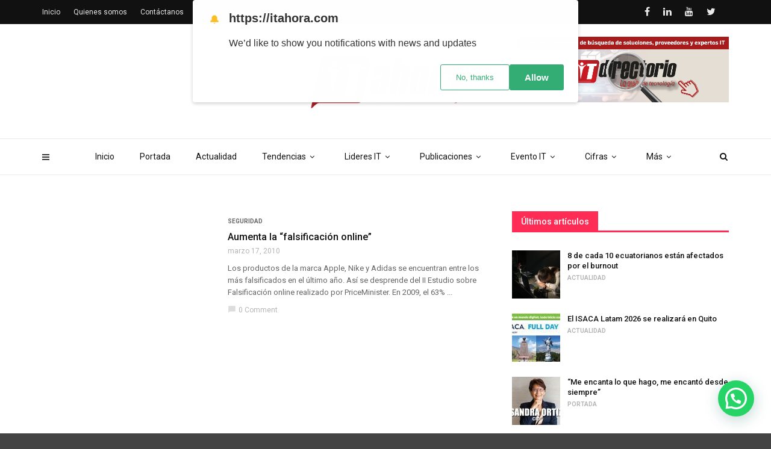

--- FILE ---
content_type: application/javascript
request_url: https://itahora.com/wp-content/cache/min/1/wp-content/plugins/zoho-crm-forms/assets/js/zcga.js?ver=1752508637
body_size: 670
content:
function getValue(p_n,ix){var q_s='';if(p_n=='q'){var ref=document.referrer;if(ref!=undefined){q_s=ref.split('?')[1]}}else{try
{q_s=window.top.location.search.substring(1)}catch(e){q_s=''}}
var pa_n=p_n+'=';var p_v='';if(q_s!=undefined&&q_s.length>0){begin=q_s.indexOf(pa_n);if(begin!=-1){begin+=pa_n.length;end=q_s.indexOf('&',begin);if(end==-1){end=q_s.length}
p_v=q_s.substring(begin,end)}}
if(p_v==undefined||p_v==''){p_v=g_c(GAd.indexValueArr[ix])}
if(p_v!=undefined){p_v=p_v.replace(/\+/g,' ')}
return p_v}
GAd.prop=GAd.prop||[];GAd.indexValueArr=new Array('gclid');function GAd(){}
GAd.prototype.initialize=function(){GAd.prop.push([GAd.indexValueArr[0],getValue(GAd.indexValueArr[0],0)]);for(var i=0;i<GAd.prop.length;i++){this.s_c(i)}
this.s_Hid()}
GAd.prototype.s_Hid=function(){var is_set=!1;var all_Frm=document.forms;for(var i=0;i<all_Frm.length;i++){var frm=all_Frm[i];for(var ii=0;ii<frm.length;ii++){if(frm.elements[ii].name=='zc_gad'){var p=g_c(GAd.indexValueArr[0]);var hidEl=document.getElementsByName('zc_gad');if(hidEl){for(var idx=0;idx<hidEl.length;idx++){hidEl[idx].value=p;is_set=!0}}}}}
if(all_Frm&&all_Frm.length==0){var hidEl=document.getElementsByName('zc_gad');if(hidEl&&hidEl.length>0){var p=g_c(GAd.indexValueArr[0]);for(var idx=0;idx<hidEl.length;idx++){hidEl[idx].value=p;is_set=!0}}}
if(!is_set){var zcga_script_elem=document.getElementsByName("zcga");if(zcga_script_elem&&zcga_script_elem.length==1){var zcga_hidEl_name=zcga_script_elem[0].getAttribute('zcga_element_name');if(zcga_hidEl_name){var hidEl=document.getElementsByName(zcga_hidEl_name);if(hidEl&&hidEl.length>0){var p=g_c(GAd.indexValueArr[0]);for(var idx=0;idx<hidEl.length;idx++){hidEl[idx].value=p;is_set=!0}}}}}}
GAd.prototype.s_c=function(index,path,domain,secure){value=GAd.prop[index];var c_str=GAd.indexValueArr[index]+"="+escape(value[1]);var exp_d=30;var exdate=new Date();exdate.setDate(exdate.getDate()+exp_d);c_str+="; expires="+exdate.toGMTString();c_str+="; path=/";if(domain)
c_str+="; domain="+escape(domain);if(secure)
c_str+="; secure";document.cookie=c_str}
new GAd().initialize();function g_c(c_name){var cArr=document.cookie.split('; ');var cArrLen=cArr.length;for(var i=0;i<cArrLen;i++){var cVals=cArr[i].split('=');if(cVals[0]===c_name&&cVals[1]){return unescape(cVals[1])}}}
function IFrameSupport(){var frm;frm=document.getElementsByTagName("iframe");for(var i=0;i<frm.length;++i){if((frm[i].src).indexOf('WebFormServeServlet')>0){var gclid=g_c(GAd.indexValueArr[0]);var src=frm[i].src;src=src+"&gclid="+gclid;frm[i].src=src}}}
IFrameSupport()

--- FILE ---
content_type: application/javascript
request_url: https://itahora.com/wp-content/cache/min/1/wp-content/plugins/doppler-form/public/js/doppler-form-public.js?ver=1752508637
body_size: 1204
content:
(function($){"use strict";function isValidDateFormat(dateFormat){var regExDateFormat=/^(?:(((mm|dd)(\/|-| )){2}y{1,2})|(y{1,2}(\/|-| )(mm|dd)(\/|-| )(mm|dd)))$/;return regExDateFormat.test(dateFormat)}
function submitDplrForm(form){var f=form;var s=form.find("button[name='submit']");var m=form.find(".msg-data-sending");var l=form.find("input[name='list_id']");var d=form.find("input[name='form_id']");var e=form.find("input[name='EMAIL']");var honey=form.find("input[name='secondary-dplrEmail']");var thankyou=form.find("input[name='thankyou']");let form_id=d.val();var fields=form.find("input[name|='fields'], select[name|='fields'], textarea[name|='fields']"&&["input[name$='-","'], select[name$='-","'], textarea[name$='-","']",].join(form_id));s.attr("disabled","disabled");s.addClass("sending");var subscriber={},list_id=l.val();subscriber.email=e.val();subscriber.hp=honey.val();subscriber.fields=[];fields.each(function(index){var input=$(fields[index]);if(input.attr("type")=="radio"&&!input.is(":checked"))return;if(input.attr("type")=="checkbox"&&!input.is(":checked"))return;var name=input.attr("name");name=name.split("-");name=name[1];name=!Array.isArray(name)?name:name.join("-");var field={};field.name=name;field.value=input.attr("type")=="radio"&&input.val()=="N/A"?"":input.val();subscriber.fields.push(field)});$.post(dplr_obj_vars.ajax_url,{action:"submit_form",subscriber:subscriber,list_id:list_id,form_id:form_id,},function(res){if(thankyou.length!==0){window.location.href=thankyou.val()}else{s.removeClass("sending");m.show();s.removeAttr("disabled");f.trigger("reset");setTimeout(function(){m.hide();f[0].reset()},8000)}})}
function addDatePickerToDplrDateFields(form){form.find("input[type='text'].date").each(function(){var dateElement=$(this);var elementName=dateElement.attr("name");var elementFormId=dateElement.attr("data-form-id");var elementDateFormat=dateElement.attr("data-date-format");dateElement.datepicker({dateFormat:isValidDateFormat(elementDateFormat)?elementDateFormat:"dd/mm/yy",altFormat:"yy-mm-dd",yearRange:"-100:+100",changeMonth:!0,changeYear:!0,altField:'input[name="fields-'+elementName+"-"+elementFormId+'"]',}).on("blur",function(){if(this.value.match(/((\d{1,2}(\/|-| )){2}\d{4,4})|(\d{2,4}(\/|-| )\d{1,2}(\/|-| )\d{1,2})/gi)==null){this.reportValidity()}});const datepicker=$(".ui-datepicker");datepicker.addClass("flatpickr-calendar")})}
function addFlagsAndValidationToDplrPhoneFields(form){const inputs=form.find(".phone-doppler");if(inputs!=null){inputs.each(function(){const input=$(this)[0];const iti=window.intlTelInput(input,{utilsScript:"https://cdn.jsdelivr.net/npm/intl-tel-input@18.2.1/build/js/utils.js",initialCountry:"ar",separateDialCode:!0,customPlaceholder:function(selectedCountryPlaceholder,selectedCountryData){return selectedCountryPlaceholder},});function validateTel(phone_input){if(input.value.trim()){if(!iti.isValidNumber()){phone_input.setCustomValidity(errorMsg.err);phone_input.reportValidity();return!1}else{return!0}}}
$(".phone-doppler").blur(function(){validateTel(this)});$("form.dplr_form").submit(function(){const dopplerPhone=$(this).find(".phone-doppler");if(validateTel(dopplerPhone)){var phoneNumber=dopplerPhone.val();if(!phoneNumber.startsWith("+")){var countryCode=$(".iti__selected-dial-code").html();dopplerPhone.val(countryCode+phoneNumber)}}})})}}
$(document).ready(function(){$(document).on("elementor/popup/show",(event,popupId)=>{const popupSelector=$(`#elementor-popup-modal-${popupId}`);const dplrForm=popupSelector.find("form.dplr_form");if(dplrForm){addDatePickerToDplrDateFields(dplrForm);addFlagsAndValidationToDplrPhoneFields(dplrForm);dplrForm.submit(function(ev){ev.preventDefault();submitDplrForm($(this))})}});const dplrForm=$("form.dplr_form").filter(function(){return $(this).closest(".elementor").length===0});addDatePickerToDplrDateFields(dplrForm);addFlagsAndValidationToDplrPhoneFields(dplrForm);$('.dplr_form input[name="EMAIL"]').focus(function(){var f=$(this).closest("form");f.find(".msg-data-sending").hide()});$(".dplr_form").submit(function(ev){ev.preventDefault();submitDplrForm($(this))})})})(jQuery)

--- FILE ---
content_type: application/javascript
request_url: https://itahora.com/wp-content/cache/min/1/wp-content/plugins/doppler-form/public/js/vendor/datepickr.js?ver=1761585196
body_size: 1958
content:
(function(global){Date.prototype.getPickrDate=function(opts){return(opts&&opts.utc)?this.getUTCDate():this.getDate()};Date.prototype.getPickrFullYear=function(opts){return(opts&&opts.utc)?this.getUTCFullYear():this.getFullYear()};Date.prototype.getPickrMonth=function(opts){return(opts&&opts.utc)?this.getUTCMonth():this.getMonth()};Date.prototype.getPickrDay=function(opts){return(opts&&opts.utc)?this.getUTCDay():this.getDay()};var Datepickr=(function(){var currentDate=new Date();var daysInMonth=[31,28,31,30,31,30,31,31,30,31,30,31];var buildCache=[];var date={current:{year:function(opts){return currentDate.getPickrFullYear(opts)},month:function(opts){return currentDate.getPickrMonth(opts)},day:function(opts){return currentDate.getPickrDate(opts)}},month:{string:function(month,months){var date=month;return monthToStr(date,months)},numDays:function(month,year){return(month===1&&!(year&3)&&(year%1e2||!(year%4e2)))?29:daysInMonth[month]}}};function calendarClick(e){var time=new Date(this.year,this.month).getTime();switch(e.target.getAttribute('data-target')){case 'month-prev':if(this.config.minDate&&time<=this.config.minDate)return;this.month--;if(this.month<0){this.year--;this.month=11}
rebuildCalendar.call(this);break;case 'month-next':if(this.config.maxDate&&time>=this.config.maxDate)return;this.month++;if(this.month>11){this.year++;this.month=0}
rebuildCalendar.call(this);break;case 'day':var d=new Date(this.year,this.month,e.target.textContent).getTime();var c=e.target.classList;if(this.config.halfDay){if(c.contains('halfday')){c.remove('halfday');this.config.activeDays=this.config.activeDays.map(function(date){if(date[0]===d)date[1]=1;return date})}else if(c.contains('active')){c.remove('active','halfday');this.config.activeDays=this.config.activeDays.filter(function(date){return date[0]!==d})}else{c.add('active','halfday');this.config.activeDays.push([d,0.5])}}else{if(c.contains('active')){c.remove('active','halfday');this.config.activeDays=this.config.activeDays.filter(function(date){return date[0]!==d})}else{if(this.config.singleSelection){var daylinks=this.element.querySelectorAll('a');for(var i=0;i<daylinks.length;i++){daylinks[i].classList.remove('active','halfday')}
this.config.activeDays=[[d,1]]}else{this.config.activeDays.push([d,1])}
c.add('active')}}
this.config.activeDays.sort(function(a,b){return a[0]-b[0]});this.callback(this.config.activeDays);break}}
function buildNode(nodeName,attributes,content){if(!(nodeName in buildCache)){buildCache[nodeName]=document.createElement(nodeName)}
var element=buildCache[nodeName].cloneNode(!1);if(attributes){for(var attribute in attributes){element.setAttribute(attribute,attributes[attribute])}}
if(content){if(typeof content==='object'){element.appendChild(content)}else{element.textContent=content}}
return element}
function monthToStr(date,months){return months[date]}
function roundDate(d){return new Date(d.getPickrFullYear(this.config),d.getPickrMonth(this.config),d.getPickrDate(this.config))}
function isToday(year,month,day){return day===date.current.day(this.config)&&month===date.current.month(this.config)&&year===date.current.year(this.config)}
function isPast(year,month,day){return new Date(year,month,day).getTime()<new Date().getTime()}
function isFuture(year,month,day){return new Date(year,month,day).getTime()>new Date().getTime()}
function isWeekend(year,month,day){var d=new Date(year,month,day).getPickrDay(this.config);return d===0||d===6}
function isOmitted(year,month,day){var d=new Date(year,month,day).getTime(),is;if(this.config.omitDays.length){this.config.omitDays.forEach(function(omitted){if(omitted===d)is=!0})}
return is}
function buildWeekdays(weekdays){var weekdayHtml=document.createDocumentFragment();weekdays.forEach(function(weekday){weekdayHtml.appendChild(buildNode('th',{},weekday))});return weekdayHtml}
function rebuildCalendar(){while(this.calendarBody.hasChildNodes()){this.calendarBody.removeChild(this.calendarBody.lastChild)}
var firstOfMonth=new Date(this.year,this.month,1).getPickrDay(this.config),numDays=date.month.numDays(this.month,this.year);this.currentMonth.textContent=date.month.string(this.month,this.config.months)+' '+this.year;this.calendarBody.appendChild(buildDays.call(this,firstOfMonth,numDays,this.month,this.year))}
function buildCurrentMonth(config,month,year,months){return buildNode('strong',{class:'small'},date.month.string(month,months)+' '+year)}
function buildMonths(){var months=buildNode('div',{'class':'months'});var prevMonth=buildNode('a',{'class':'icon next button short quiet','data-target':'month-next','href':'#'});var nextMonth=buildNode('a',{'class':'icon prev button short quiet','data-target':'month-prev','href':'#'});months.appendChild(prevMonth);months.appendChild(nextMonth);return months}
function buildDays(firstOfMonth,numDays,month,year){var calendarBody=document.createDocumentFragment(),row=buildNode('tr'),dayCount=0,klass,omit,i;for(i=1;i<=firstOfMonth;i++){row.appendChild(buildNode('td'));dayCount++}
for(i=1;i<=numDays;i++){omit=!1;if(dayCount===7){calendarBody.appendChild(row);row=buildNode('tr');dayCount=0}
if(isToday.call(this,year,month,i)){if(this.config.omitWeekends&&isWeekend.call(this,year,month,i)||this.config.omitDays&&this.config.omitDays.length&&isOmitted.call(this,year,month,i)){klass='today quiet';omit=!0}else{klass='today'}}else if(this.config.omitPast&&isPast(year,month,i)||this.config.omitFuture&&isFuture(year,month,i)||this.config.omitWeekends&&isWeekend.call(this,year,month,i)||this.config.omitDays&&this.config.omitDays.length&&isOmitted.call(this,year,month,i)){klass='fill-light quiet';omit=!0}else{klass='fill-light'}
var self=this;if(this.config.activeDays.length){this.config.activeDays.forEach(function(d){if(roundDate.call(self,new Date(d[0])).getTime()===new Date(year,month,i).getTime()){klass+=(d[1]===1)?' active':' halfday active'}})}
row.appendChild(buildNode('td',{},buildNode('a',{'class':klass,'data-target':(!omit)?'day':!1,'href':'#'},i)));dayCount++}
for(i=1;i<=(7-dayCount);i++){row.appendChild(buildNode('td'))}
calendarBody.appendChild(row);return calendarBody}
function buildCalendar(){var firstOfMonth=new Date(this.config.startYear,this.config.startMonth,1).getPickrDay(this.config);var numDays=date.month.numDays(this.month,this.year);var calendarDiv=buildNode('div',{class:'date-pickr'});this.currentMonth=buildCurrentMonth(this.config,this.month,this.year,this.config.months);var months=buildMonths(this.config,this.month,this.year);months.appendChild(this.currentMonth);var calendar=buildNode('table',{class:'small'},buildNode('thead',{},buildNode('tr',{class:'weekdays'},buildWeekdays(this.config.weekdays))));this.calendarBody=buildNode('tbody');this.calendarBody.appendChild(buildDays.call(this,firstOfMonth,numDays,this.month,this.year));calendar.appendChild(this.calendarBody);calendarDiv.appendChild(months);calendarDiv.appendChild(calendar);this.element.appendChild(calendarDiv);calendarDiv.addEventListener('click',function(e){e.preventDefault();calendarClick.call(this,e)}.bind(this));return calendarDiv}
return function(el,cb,opts){var datepickr={};this.element=el;this.callback=cb;this.config={utc:!1,weekdays:['Sun','Mon','Tue','Wed','Thur','Fri','Sat'],months:['January','February','March','April','May','June','July','August','September','October','November','December'],minDate:null,maxDate:null,halfDay:!1,omitPast:!1,omitFuture:!1,omitWeekends:!1,omitDays:[],activeDays:[],singleSelection:!1};this.config.startYear=date.current.year(this.config);this.config.startMonth=date.current.month(this.config);if(opts){for(var key in opts){if(this.config.hasOwnProperty(key)){this.config[key]=opts[key]}}}
var self=this;if(this.config.activeDays.length){this.config.activeDays=this.config.activeDays.map(function(d){return[roundDate.call(self,new Date(d[0])).getTime(),d[1]]})}
if(this.config.omitDays.length){this.config.omitDays=this.config.omitDays.map(function(d){return roundDate.call(self,new Date(d)).getTime()})}
datepickr.options=function(opts){if(opts){for(var key in opts){if(this.config.hasOwnProperty(key)){this.config[key]=opts[key]}}}}.bind(this);this.year=this.config.startYear;this.month=this.config.startMonth;buildCalendar.call(this);return datepickr}})();global.Datepickr=Datepickr;if(typeof module!=='undefined'&&module.exports)module.exports=Datepickr})(this)

--- FILE ---
content_type: application/javascript
request_url: https://itahora.com/wp-content/cache/min/1/wp-content/themes/magplus/js/global.js?ver=1752508638
body_size: 3820
content:
(function($,window,document,undefined){"use strict";var swipers=[],winW,winH,winScr,_isresponsive,smPoint=768,mdPoint=992,lgPoint=1200,addPoint=1600,$container,_ismobile=navigator.userAgent.match(/Android/i)||navigator.userAgent.match(/webOS/i)||navigator.userAgent.match(/iPhone/i)||navigator.userAgent.match(/iPad/i)||navigator.userAgent.match(/iPod/i);function pageCalculations(){winW=$(window).width();winH=$(window).height();if($('.menu-button').is(':visible'))_isresponsive=!0;else _isresponsive=!1}
pageCalculations();$(window).load(function(){$('#loader-wrapper').fadeOut();initSwiper();youtubePlaylist();matchHeight();if($('.isotope').length){$container.isotope({itemSelector:'.isotope-item',masonry:{gutter:0,columnWidth:'.grid-sizer'}})}});$(document).ready(function(){matchHeight();stickyVideo();progressBar();headerHeight();qtyStepper();parallax();customTabs();postVoteCount();postDownloadCount();circleProgress();$('.tt-point-btn').on('click',function(){$(this).parents('.tt-point-img-wrap').toggleClass('active')})});$(window).on("scroll",function(){winScr=$(window).scrollTop();stickHeader()});function resizeCall(){pageCalculations();$('.swiper-container.initialized[data-slides-per-view="responsive"]').each(function(){var thisSwiper=swipers['swiper-'+$(this).attr('id')],$t=$(this),slidesPerViewVar=updateSlidesPerView($t);thisSwiper.params.slidesPerView=slidesPerViewVar;var paginationSpan=$t.find('.pagination span');var paginationSlice=paginationSpan.hide().slice(0,(paginationSpan.length+1-slidesPerViewVar));if(paginationSlice.length<=1||slidesPerViewVar>=$t.find('.swiper-slide').length)$t.addClass('pagination-hidden');else $t.removeClass('pagination-hidden');paginationSlice.show()})}
if(!_ismobile){$(window).resize(function(){resizeCall()})}else{window.addEventListener("orientationchange",function(){resizeCall()},!1)}
function stickyVideo(){var video='.tt-fluid-inner .tt-iframe';var button='#lp-pom-button-16';var frame='.tt-video-post-wrapper';var offset=($('.tt-content').length)?$('.tt-content').offset().top:0;var showHeight=offset-220;var targetClass='smallVid';var adjustClass='vidAdjust';var classSelect='.smallVid';var noClose=!0;var initWidth=$(video).width();var initHeight=$(video).height();$(window).scroll(function(){if($(this).scrollTop()>showHeight&&noClose){$(video).addClass(targetClass+' '+adjustClass);$(frame).addClass('tt-on-scroll');$(video).removeClass('tt-fluid-inner-iframe');$(button).addClass(targetClass)}else{$(video).removeClass(targetClass,adjustClass);$(video).addClass('tt-fluid-inner-iframe');$(frame).removeClass('tt-on-scroll');$(button).removeClass(targetClass)}});$(button).click(function(){$(video).removeClass('smallVid vidAdjust');$(button).removeClass('smallVid');targetClass-null;adjustClass-null;noClose=!1})}
function matchHeight(){var blogPostGrid=$('.post-grid-view'),blogTwoCol=$('.tt-post-two-col');blogPostGrid.imagesLoaded(function(){blogPostGrid.find('.post-handy-picked').not('.slick-slide').matchHeight()});blogTwoCol.imagesLoaded(function(){blogTwoCol.find('.tt-post-two-col-item').not('.slick-slide').matchHeight()})}
function initSwiper(){var initIterator=0;$('.swiper-container').each(function(){var $t=$(this);var index='swiper-unique-id-'+initIterator;$t.addClass('swiper-'+index+' initialized').attr('id',index);$t.find('.pagination').addClass('pagination-'+index);var autoPlayVar=parseInt($t.attr('data-autoplay'),10);autoPlayVar=(autoPlayVar==0)?!1:!0;var centerVar=parseInt($t.attr('data-center'),10);var simVar=($t.closest('.circle-description-slide-box').length)?!1:!0;var slidesPerViewVar=$t.attr('data-slides-per-view');if(slidesPerViewVar=='responsive'){slidesPerViewVar=updateSlidesPerView($t)}else if(slidesPerViewVar!='auto')slidesPerViewVar=parseInt(slidesPerViewVar,10);var loopVar=parseInt($t.attr('data-loop'),10);var speedVar=parseInt($t.attr('data-speed'),10);var autoPlayVar=($('.tt-gallery-post').length)?0:autoPlayVar;swipers['swiper-'+index]=new Swiper('.swiper-'+index,{speed:speedVar,pagination:{el:'.pagination-'+index,clickable:!0,},loop:loopVar,paginationClickable:!0,autoplay:autoPlayVar,slidesPerView:slidesPerViewVar,keyboardControl:!0,allowSwipeToPrev:!1,allowSwipeToNext:!1,calculateHeight:!0,simulateTouch:simVar,centeredSlides:centerVar,roundLengths:!0,onSlideChangeEnd:function(swiper){var activeIndex=(loopVar===!0)?swiper.activeIndex:swiper.activeLoopIndex;$('.img-block .bg.active').removeClass('active');$('.img-block .bg').eq(activeIndex).addClass('active');var qVal=$t.find('.swiper-slide-active').attr('data-val');$t.find('.swiper-slide[data-val="'+qVal+'"]').addClass('active')},onSlideChangeStart:function(swiper){$t.find('.swiper-slide.active').removeClass('active')},onSlideClick:function(swiper){}});if($t.attr('data-slides-per-view')=='responsive'){var paginationSpan=$t.find('.pagination span');var paginationSlice=paginationSpan.hide().slice(0,(paginationSpan.length+1-slidesPerViewVar));if(paginationSlice.length<=1||slidesPerViewVar>=$t.find('.swiper-slide').length)$t.addClass('pagination-hidden');else $t.removeClass('pagination-hidden');paginationSlice.show()}
initIterator++})}
function updateSlidesPerView(swiperContainer){if(winW>=addPoint)return parseInt(swiperContainer.attr('data-add-slides'),10);else if(winW>=lgPoint)return parseInt(swiperContainer.attr('data-lg-slides'),10);else if(winW>=mdPoint)return parseInt(swiperContainer.attr('data-md-slides'),10);else if(winW>=smPoint)return parseInt(swiperContainer.attr('data-sm-slides'),10);else return parseInt(swiperContainer.attr('data-xs-slides'),10)}
$('.swiper-arrow-left, .swiper-arrow-left-content').on('click',function(){swipers['swiper-'+$(this).parent().attr('id')].slidePrev()});$('.swiper-arrow-right, .swiper-arrow-right-content').on('click',function(){swipers['swiper-'+$(this).parent().attr('id')].slideNext()});$('.custom-arrow-left').on('click',function(){swipers['swiper-'+$(this).closest('.tt-custom-arrows').find('.swiper-container').attr('id')].slidePrev()});$('.custom-arrow-right').on('click',function(){swipers['swiper-'+$(this).closest('.tt-custom-arrows').find('.swiper-container').attr('id')].slideNext()});function stickHeader(){var isSticky=$('body').hasClass('tt-header-sticky');if(winScr>0&&isSticky){$(".tt-header").addClass("stick")}else{$(".tt-header").removeClass("stick")}
if($(".tt-header-banner").length){var bannerH=$(".tt-header-banner").height();if(winScr>bannerH&&isSticky){$(".tt-header").addClass("move")}else{$(".tt-header").removeClass("move")}}}
function circleProgress(){console.log('sdfs');if($('.tt-circle-progress').length>0){var progressValue=$('.tt-circle-progress').data('progress'),strokeVal=326.725-326.725*(progressValue/100);if(progressValue>100||progressValue<=0){progressValue=0}
$('.tt-progress-value').html(progressValue/10);$('.tt-progress-ring-in').each(function(e){$(this).appear(function(){$(this).css('stroke-dashoffset',strokeVal)})})}}
function headerHeight(){var outerHeight=$('.tt-header').outerHeight();$('.tt-header-height').css('height',outerHeight)}
function youtubePlaylist(){if($('.yt-playlist').length){var wrapper=$('#frame');var channelId=wrapper.data('channel-id');var ytp=new YTV('frame',{channelId:channelId,playerTheme:'dark',responsive:!0})}}
function postVoteCount(){$('.tt-vote-btn').each(function(){$(this).on('click',function(e){e.preventDefault();var parent=$(this).parent('.tt-votes'),post_id=parent.data('post-id'),count=parent.find('.tt-count-no'),$this=$(this),flag;if($this.hasClass('voted')){alert('Already Voted');return!1}else if($this.hasClass('tt-up-vote-btn')){flag='true';count.text(parseInt(count.text())+1);$this.addClass('up-voted voted');$this.siblings('.tt-down-vote-btn').removeClass('voted')}else{flag='false';count.text(parseInt(count.text())-1);$this.addClass('down-voted voted');$this.siblings('.tt-up-vote-btn').removeClass('voted')}
$.ajax({type:'POST',url:magplus_ajax.ajaxurl,data:({action:'post-vote',is_up:flag,id:post_id,vote_nonce:magplus_ajax.nonce}),})})})}
function postDownloadCount(){var selector=$('.tt-post-dl-btn');selector.on('click',function(e){var post_id=selector.data('post-id'),count=selector.find('.tt-dl-count');count.text(parseInt(count.text())+1);$.ajax({type:'POST',url:magplus_ajax.ajaxurl,data:({action:'post-download',id:post_id,download_nonce:magplus_ajax.nonce}),})})}
function parallax(){$('.tt-parallax-on').codeStarParallax()}
function qtyStepper(){if(typeof $.fn.number!='function'){return}
if($('input[type=number]').length){console.log('sfsdf');$('input[type=number]').number()}}
$('.cmn-mobile-switch,.tt-mobile-close,.tt-mobile-overlay').on('click',function(e){$('.tt-mobile-overlay').toggleClass('active');$('#content-wrapper').toggleClass('active');$('.tt-mobile-block').toggleClass('active');e.preventDefault()});$('.tt-mobile-nav .menu-toggle').on('click',function(e){$(this).closest('li').addClass('select').siblings('.select').removeClass('select');$(this).closest('li').siblings('.parent').find('ul').slideUp();$(this).parent().siblings('ul').slideToggle();e.preventDefault()});$(document).on('mouseover','.tt-mobile-nav>ul>li>a, .tt-mobile-nav>ul>li>ul>li>a',function(e){e.preventDefault();$(this).siblings('ul').slideToggle()});$('.tt-s-popup-btn').on('click',function(e){$('.tt-s-popup').addClass('open');e.preventDefault()});$('.tt-s-popup-close, .tt-s-popup-layer').on('click',function(e){$('.tt-s-popup').removeClass('open');e.preventDefault()});$('.tt-thumb').on('click',function(e){var img=$(this).attr('href');$('.tt-thumb-popup-img').attr('src',img);$('.tt-thumb-popup').addClass('active');e.preventDefault()});$('.tt-thumb-popup-close, .tt-thumb-popup-layer').on('click',function(e){$('.tt-thumb-popup').removeClass('active');e.preventDefault()});$(document).on('click','.tt-video-open',function(e){e.preventDefault();var video=$(this).attr('href');$('.tt-video-popup-container iframe').attr('src',video);$('.tt-video-popup').addClass('active')});$('.tt-video-popup-close, .tt-video-popup-layer').on('click',function(e){$('.tt-video-popup').removeClass('active');$('.tt-video-popup-container iframe').attr('src','about:blank')
e.preventDefault()});$('.open-video').on('click',function(){$('.tt-video-wrapper .tt-item-video[data-rel="'+$(this).data('rel')+'"]').find('.embed-responsive').html('<iframe class="embed-responsive-item" src="'+$(this).data('src')+'?autoplay=1&amp;controls=1&amp;loop=1&amp;modestbranding=1&amp;rel=0&amp;showinfo=0&amp;autohide=0&amp;color=white&amp;iv_load_policy=3&amp;wmode=transparent"></iframe>');return!1});$container=$('.isotope-content');function customTabs(){var tabFinish=0;$('.tt-nav-tab-item').on('click',function(e){var $t=$(this);if(tabFinish||$t.hasClass('active'))e.preventDefault();tabFinish=1;$t.closest('.tt-nav-tab').find('.tt-nav-tab-item').removeClass('active');$t.addClass('active');var index=$t.parent().parent().find('.tt-nav-tab-item').index(this);$t.closest('.tt-tab-wrapper').find('.tt-tab-info:visible').fadeOut(500,function(){$t.closest('.tt-tab-wrapper').find('.tt-tab-info').eq(index).fadeIn(500,function(){tabFinish=0})})})}
var megaFinish=0;$(".tt-mega-list li").on({mouseenter:function(){fixMegaMenuHeight();var $t=$(this);if(megaFinish||$t.hasClass('active'))e.preventDefault();megaFinish=1;$t.siblings('.active').removeClass('active');$t.addClass('active');var index=$t.parent().parent().find('.tt-mega-list li').index(this);$t.closest('.tt-mega-wrapper').find('.tt-mega-entry.active').fadeOut(200,function(){$(this).removeClass('active');$t.closest('.tt-mega-wrapper').find('.tt-mega-entry').eq(index).fadeIn(200,function(){megaFinish=0;$(this).addClass('active')})})},mouseleave:function(){}});function fixMegaMenuHeight(){var _this=$('.tt-mega-list'),_height=_this.outerHeight();_this.siblings('.tt-mega-content').css({'height':_height+53})}
function progressBar(){var progressBar=$('.progress-bar');progressBar.each(function(indx){$(this).appear(function(){$(this).css('width',$(this).attr('aria-valuenow')+'%')})})}
function isScrolledIntoView(elem){var docViewTop=$(window).scrollTop();var docViewBottom=docViewTop+$(window).height();var elemTop=$(elem).offset().top;var elemBottom=elemTop+$(elem).height();return((elemBottom<=docViewBottom)&&(elemTop>=docViewTop))}
$(window).on("scroll",function(){winScr=$(window).scrollTop();if(winScr>500){$(".tt-shortcode-1").addClass("open")}else{$(".tt-shortcode-1").removeClass("open")}});$(document).on('click','.tt-shortcode-1 .tt-title-block',function(e){e.preventDefault();$('.tt-shortcode-1').toggleClass('active');return!1});$(window).on("scroll",function(){winScr=$(window).scrollTop();if(winScr>500){$(".tt-shortcode-2.visible").addClass("open")}else{$(".tt-shortcode-2.visible").removeClass("open")}});$(document).on('click','.tt-shortcode-2-close',function(e){e.preventDefault();$('.tt-shortcode-2').removeClass('open').removeClass('visible');return!1});$('.ajax-load-more.load-more').each(function(){var $this=$(this),$container=$this.parent().parent().find('.isotope-content'),token=$this.data('token'),settings=window['magplus_load_more_'+token],is_isotope=parseInt(settings.isotope),paging=1,flood=!1,ajax_data;$this.bind('click',function(){if(flood===!1){paging++;flood=!0;ajax_data=$.extend({},{action:'ajax-pagination',paged:paging},settings);$.ajax({type:'POST',url:magplus_ajax.ajaxurl,data:ajax_data,dataType:'html',beforeSend:function(){$this.addClass('more-loading');$this.html('Loading...')},success:function(html){var content=$(html).css('opacity',0);if(is_isotope){content.imagesLoaded(function(){$container.append(content).isotope('appended',content);$container.isotope('layout')})}else{$(content).insertBefore($this.parent())}
content.animate({'opacity':1},250);$this.removeClass('more-loading');$this.html('Load More');if(parseInt(settings.max_pages)==paging){$this.hide()}
flood=!1}})}
return!1})});$('.ajax-load-more.infinite-scroll').each(function(){var $this=$(this),$container=$this.parent().parent().find('.isotope-content'),token=$this.data('token'),settings=window['magplus_load_more_'+token],is_isotope=parseInt(settings.isotope),paging=2,flood=!1,ajax_data;$(window).scroll(function(){if(flood===!1){paging++;flood=!0;ajax_data=$.extend({},{action:'ajax-pagination',paged:paging},settings);$('.ajax-load-more.infinite-scroll').appear(function(){$.ajax({type:'POST',url:magplus_ajax.ajaxurl,data:ajax_data,dataType:'html',beforeSend:function(){$this.addClass('more-loading');$this.html('Loading...')},success:function(html){var content=$(html).css('opacity',0);if(is_isotope){content.imagesLoaded(function(){$container.append(content).isotope('appended',content);$container.isotope('layout')})}else{$(content).insertBefore($this.parent())}
content.animate({'opacity':1},250);$this.removeClass('more-loading');$this.html('Load More');if(parseInt(settings.max_pages)==paging){$this.hide()}
flood=!1}})})}
return!1})});$(window).on('elementor/frontend/init',function(){elementorFrontend.hooks.addAction('frontend/element_ready/rs-blog-masonry-widget.default',function($scope,$){$('.isotope').imagesLoaded(function(){if($('.isotope').length){var $container;$container=$('.isotope-content');$container.isotope({itemSelector:'.isotope-item',masonry:{gutter:0,columnWidth:'.grid-sizer'}})}})});elementorFrontend.hooks.addAction('frontend/element_ready/rs-post-vote-widget.default',function($scope,$){$('.isotope').imagesLoaded(function(){if($('.isotope').length){var $container;$container=$('.isotope-content');$container.isotope({itemSelector:'.isotope-item',masonry:{gutter:0,columnWidth:'.grid-sizer'}})}})});elementorFrontend.hooks.addAction('frontend/element_ready/rs-hand-picked-blog-widget.default',function($scope,$){matchHeight()});elementorFrontend.hooks.addAction('frontend/element_ready/rs-gallery-showcase-widget.default',function($scope,$){initSwiper()});elementorFrontend.hooks.addAction('frontend/element_ready/rs-featured-blog-widget.default',function($scope,$){matchHeight()});elementorFrontend.hooks.addAction('frontend/element_ready/rs-progress-bar-rating-widget.default',function($scope,$){progressBar()});elementorFrontend.hooks.addAction('frontend/element_ready/rs-youtube-video-playlist-widget.default',function($scope,$){youtubePlaylist()});elementorFrontend.hooks.addAction('frontend/element_ready/rs-tabs-widget.default',function($scope,$){customTabs()});elementorFrontend.hooks.addAction('frontend/element_ready/rs-post-video-playlist-widget.default',function($scope,$){postVideoTab()})})})(jQuery,window,document)